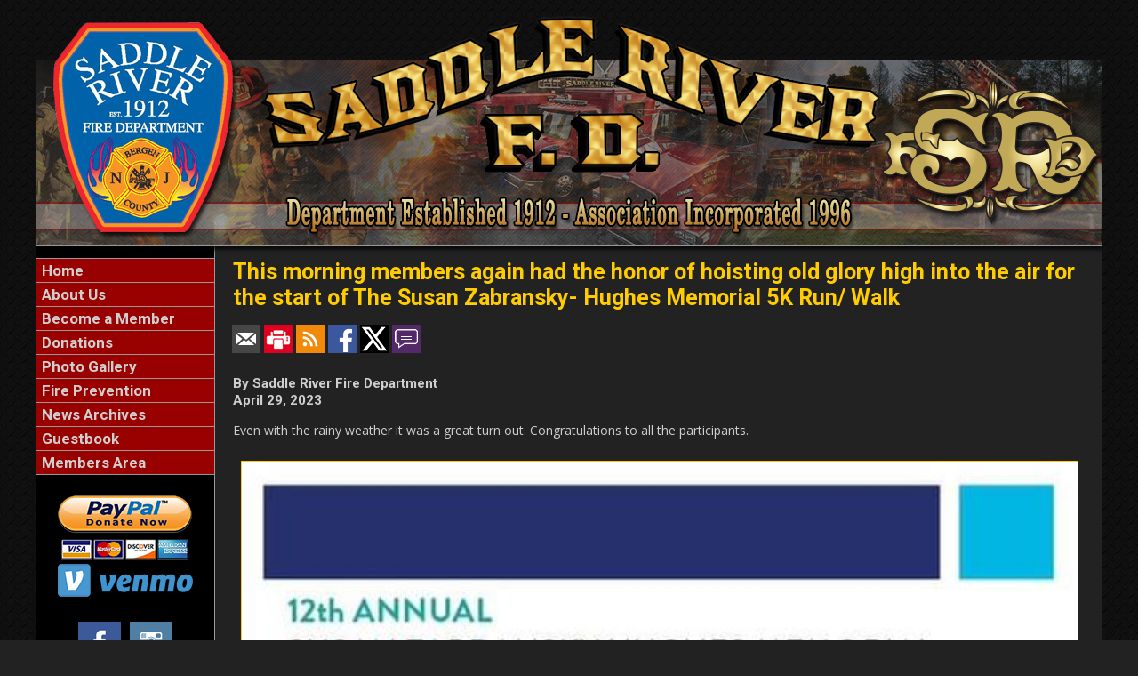

--- FILE ---
content_type: text/html;charset=UTF-8
request_url: https://www.saddleriverfd.org/apps/public/news/newsView.cfm?News_ID=176
body_size: 27653
content:


<!DOCTYPE html PUBLIC "-//W3C//DTD XHTML 1.0 Transitional//EN" "http://www.w3.org/TR/xhtml1/DTD/xhtml1-transitional.dtd">
<html xmlns="http://www.w3.org/1999/xhtml" lang="en">
<head>

<title>This morning members again had the honor of hoisting old glory high into the air for the start of The Susan Zabransky- Hughes Memorial 5K Run/ Walk - Saddle River Fire Department</title>

<meta name="Description" content="Welcome to the Saddle River Fire Department website. We are a 100% volunteer organization composed of fifty four members. We operate 2 engines, 1 pumper, and 1 tanker covering approximately 5 square miles with 3500 residents. The fire department was established in 1912 and has been serving the borough ever since. If you are interested in joining or just checking us out, stop by on any Tuesday night at 7:30pm.">
<meta name="Generator" content="Adobe ColdFusion">
<meta name="Keywords" content="Saddle River Fire Department">
<meta name="Author" content="Saddle River Fire Department">
<link rel="Shortcut Icon" href="https://www.saddleriverfd.org/images/favicon.ico">
<link rel="Stylesheet" type="text/css" href="https://www.saddleriverfd.org/layouts/fsStyle.css">


<meta property="og:url" content="https://www.saddleriverfd.org/apps/public/news/newsView.cfm?News_ID=176" />
<meta property="og:type" content="article" />
<meta property="og:title" content="This morning members again had the honor of hoisting old glory high into the air for the start of The Susan Zabransky- Hughes Memorial 5K Run/ Walk" />
<meta property="og:description" content=" Even with the rainy weather it was a great turn out. Congratulations to all the participants." />
<meta property="og:image" content="https://www.saddleriverfd.org/files/news/176/1198539B-EAC2-C1B5-B92EB1391FB33482.jpg" />
<meta property="og:image:width" content="628" />
<meta property="og:image:height" content="960" /> 

</head>

<BODY bgcolor="#FFFFFF" marginheight="0" topmargin="0" leftmargin="0" marginwidth="0" text="#999999" link="#FFCC00" alink="#FFCC00" vlink="#FFCC00" background="https://www.saddleriverfd.org/images/bg.jpg">



<script src="//ajax.googleapis.com/ajax/libs/jquery/1.12.4/jquery.min.js"></script>


<script type="text/javascript" src="/apps/scripts/milonic/milonic_src.js"></script> 
<script type="text/javascript" src="/apps/scripts/milonic/mmenudom.js"></script>


	
	

<script src="https://www.google.com/recaptcha/enterprise.js?render=6LfyoLEUAAAAAJhTX3UUjy2e1mZXdaGyMKS9XnbD"></script>
	
<script>
  function onClick(e) {
    e.preventDefault();
    grecaptcha.enterprise.ready(async () => {
      const token = await grecaptcha.enterprise.execute('6LfyoLEUAAAAAJhTX3UUjy2e1mZXdaGyMKS9XnbD', {action: 'LOGIN'});
    });
  }
</script>
	


	<style>
	.grecaptcha-badge {
	display: none !important;
	}
	</style>


<script language="JavaScript" type="text/javascript">

_menuCloseDelay=500           // The time delay for menus to remain visible on mouse out
_menuOpenDelay=50            // The time delay before menus open on mouse over
_followSpeed=90                // Follow scrolling speed
_followRate=20                // Follow scrolling Rate
_subOffsetTop=0              // Sub menu top offset
_subOffsetLeft=4            // Sub menu left offset
_scrollAmount=3               // Only needed for Netscape 4.x
_scrollDelay=20               // Only needed for Netcsape 4.x

with(menuStyle=new mm_style()){
onbgcolor="#000000";
oncolor="#CFCFCF";
offbgcolor="#990000";
offcolor="#CFCFCF";
bordercolor="#999999";
borderstyle="solid";
borderwidth=0;
separatorcolor="#999999";
separatorsize=1;
padding=2;
fontsize="17px";
fontstyle="normal";
fontweight="bold";
fontfamily="Roboto, Trebuchet MS, Verdana, Tahoma, Arial";
headercolor="#000000";
headerbgcolor="#FFFFFF";
subimage="https://www.saddleriverfd.org/images/arrow.png";
subimagepadding="2";
overfilter="GradientWipe(duration=0.4);Alpha(opacity=90)";
outfilter="";
}

with(subMenu=new mm_style()){
onbgcolor="#000000";
oncolor="#CFCFCF";
offbgcolor="#990000";
offcolor="#CFCFCF";
bordercolor="#999999";
borderstyle="solid";
borderwidth=0;
separatorcolor="#999999";
separatorsize=1;
padding=2;
fontsize="17px";
fontstyle="normal";
fontweight="bold";
fontfamily="Roboto, Trebuchet MS, Verdana, Tahoma, Arial";
headercolor="#000000";
headerbgcolor="#FFFFFF";
subimage="https://www.saddleriverfd.org/images/arrow.png";
subimagepadding="2";
overfilter="GradientWipe(duration=0.4);Alpha(opacity=90)";
outfilter="";
}

with(milonic=new menuname("About Us")){
style=subMenu;
//top="offset=3";
//left="offset=-1";
itemheight=22;
itemwidth=180;
borderwidth=1;
aI("text=&nbsp;Submenu;url=https://www.saddleriverfd.org/content/submenu;status=Submenu;");
aI("text=&nbsp;Submenu;url=https://www.saddleriverfd.org/content/submenu;status=Submenu;");
aI("text=&nbsp;Submenu;url=https://www.saddleriverfd.org/content/submenu;status=Submenu;");
aI("text=&nbsp;Submenu;url=https://www.saddleriverfd.org/content/submenu;status=Submenu;");
}

drawMenus();

</script>
 

<table width="1200" align="center" cellpadding="0" cellspacing="0" border="0">
<tr><td height="10"></td></tr>
</table>

<table width="1200" align="center" cellpadding="0" cellspacing="0" border="0">
<tr>
	<td background="https://www.saddleriverfd.org/images/srfd_banner.png" width="1200" height="280" border="0" alt="Saddle River Fire Department" /></td>
</tr>
</table>


<table width="1200" align="center" cellpadding="0" cellspacing="0" border="0">
<tr>
    <td width="1" bgcolor="#999999"></td>
	<td width="200" bgcolor="#000000" valign="top" align="center">
    
    <div style="margin:0; padding:0; width:100%; height:1px; background-color:#999999"></div>
    
		<script>
			with(milonic=new menuname("Main Menu")){
			style=menuStyle;
			itemwidth=200;
			itemheight=22;
			align="left";
			alwaysvisible=1;
			orientation="vertical";
			position="relative";
			aI("text=&nbsp;Home;url=https://www.saddleriverfd.org;status=Home;");
			aI("text=&nbsp;About Us;url=https://www.saddleriverfd.org/content/about;status=About Us;");
			//aI("text=&nbsp;History;url=https://www.saddleriverfd.org/content/history;status=History;");
			aI("text=&nbsp;Become a Member;url=https://www.saddleriverfd.org/content/recruit;status=Become a Member;");	
			aI("text=&nbsp;Donations;url=https://www.saddleriverfd.org/content/donations;status=Donations;");	
			//aI("text=&nbsp;About Us;showmenu=About Us;status=About Us;");
			aI("text=&nbsp;Photo Gallery;url=https://www.saddleriverfd.org/apps/public/gallery;status=Photo Gallery;");
			aI("text=&nbsp;Fire Prevention;url=https://www.saddleriverfd.org/content/prevention;status=Fire Prevention;");	
			//aI("text=&nbsp;Upcoming Events;url=https://www.saddleriverfd.org/apps/public/events/;status=Upcoming Events;");
            //aI("text=&nbsp;Links;url=https://www.saddleriverfd.org/content/links;status=Links;");
			aI("text=&nbsp;News Archives;url=https://www.saddleriverfd.org/apps/public/news;status=News Archives;");
			aI("text=&nbsp;Guestbook;url=https://www.saddleriverfd.org/apps/public/guest;status=Guestbook;");
			//aI("text=&nbsp;Links;url=https://www.saddleriverfd.org/content/contact;status=Contact Us;bgimage=https://www.saddleriverfd.org/images/offmenu.jpg;overbgimage=https://www.saddleriverfd.org/images/onmenu.jpg;itemwidth=144");
			aI("text=&nbsp;Members Area;url=https://www.saddleriverfd.org/apps/public/login;status=Members Area;");
			}
		drawMenus();
		</script>
        
    <div style="margin:0; padding:0; width:100%; height:1px; background-color:#999999"></div>

 	<BR />

		
			
<table align="center" border="0" cellpadding="1" cellspacing="1" style="width:95%;">
	<tbody>
		<tr>
			<td style="text-align: center;"><a href="https://www.saddleriverfd.org/content/donations/default.cfm" target="_blank"><img alt="Donate" src="https://www.saddleriverfd.org/images/donate.png" style="border-width: 0px; border-style: solid; width: 160px; height: 120px;" /></a></td>
		</tr>
	</tbody>
</table>
<BR />		
		


<table align="center" cellpadding="0" cellspacing="0" border="0">
	<tr>
		<td>

		<style>
		.social-slide {
			height: 48px;
			width: 48px;
			margin: 5px;
			float: left;
			-webkit-transition: all ease 0.3s;
			-moz-transition: all ease 0.3s;
			-o-transition: all ease 0.3s;
			-ms-transition: all ease 0.3s;
			transition: all ease 0.3s;
		}
		.social-slide:hover {
			background-position: 0px -48px;
			box-shadow: 0px 0px 4px 1px rgba(0,0,0,0.8);
		}
		.facebook-hover {
			background-image: url('https://www.saddleriverfd.org/images/facebook-hover.png');
		}
		.twitter-hover {
			background-image: url('https://www.saddleriverfd.org/images/twitter-hover.png');
		}
		.instagram-hover {
			background-image: url('https://www.saddleriverfd.org/images/instagram-hover.png');
		}
		</style>

		<a href="https://www.facebook.com/SaddleRiverFire/" target="_blank"><div class="facebook-hover social-slide"></div></a>

		<a href="https://www.instagram.com/saddleriverfiredept/?hl=en" target="_blank"><div class="instagram-hover social-slide"></div></a>

		</td>
	</tr>
	</table>
		
			
<p style="text-align: center;"><a href="https://www.broadcastify.com/listen/feed/43179" target="_blank"><img alt="" src="/images/scanner.png" /></a></p>



<p style="text-align: center;"><span style="font-size:12px;"><strong><span style="font-family:verdana,geneva,sans-serif;">Saddle River Fire<br />
Dispatch and Operations</span></strong></span><br />
<iframe allowtransparency="false" frameborder="1" height="60" marginheight="0" marginwidth="0" scrolling="no" src="https://api.broadcastify.com/embed/player/?key=58c0a73a-0fa7-11eb-bd8b-0ecc8ab9ccec &amp;feedId=43179&amp;stats=1&amp;html5=1" style="background-color:#EEEEEE;" width="185"></iframe></p>	

<BR>	
	
 

	<Table width="93%" border="0" cellpadding="2" cellspacing="1" align="center" bgcolor="#999999">
	<tr>
		<td colspan="2" class="BoldWhite" align="center" bgcolor="#990000">Upcoming Events</td>
	</tr>
	</Table>
	
	<BR />
	
    <Table width="90%" cellpadding="0" cellspacing="0" border="0" align="center">
				
		
					
		<TR>
			<TD align="Center">
			<font class="White">
			There are currently no events
			</font></TD>
		</TR>
		
		<TR>
			<TD height="10"></TD>
		</TR>
					
		
	<tr>
         <td align="center"><font class="BoldWhite"><a href="https://www.saddleriverfd.org/apps/public/events/">View All Events</a></font></td>
	</tr>
	</Table>
   
    <BR />
    
	
    
    
    
    <Table cellpadding="2" cellspacing="1" align="center" class="StatsBoxTable">
    
    <tr>
        <td colspan="4" class="StatsBoxTitle" align="center">2026 Incidents</td>
    </tr>
    
    
    <tr>
        <td class="StatsBoxCell" align="center" width="25%">Jan</td> <td class="StatsBoxCell" align="center" width="25%"></td> <td class="StatsBoxCell" align="center" width="25%"></td> <td class="StatsBoxCell" align="center" width="25%"></td>
    </tr>
    
    <tr>
        <td class="StatsBoxCell" align="center" width="25%">Feb</td> <td class="StatsBoxCell" align="center" width="25%"></td> <td class="StatsBoxCell" align="center" width="25%"></td> <td class="StatsBoxCell" align="center" width="25%"></td>
    </tr>
    
    <tr>
        <td class="StatsBoxCell" align="center" width="25%">Mar</td> <td class="StatsBoxCell" align="center" width="25%"></td> <td class="StatsBoxCell" align="center" width="25%"></td> <td class="StatsBoxCell" align="center" width="25%"></td>
    </tr>
    
    <tr>
        <td class="StatsBoxCell" align="center" width="25%">April</td> <td class="StatsBoxCell" align="center" width="25%"></td> <td class="StatsBoxCell" align="center" width="25%"></td> <td class="StatsBoxCell" align="center" width="25%"></td>
    </tr>
    
    <tr>
        <td class="StatsBoxCell" align="center" width="25%">May</td> <td class="StatsBoxCell" align="center" width="25%"></td> <td class="StatsBoxCell" align="center" width="25%"></td> <td class="StatsBoxCell" align="center" width="25%"></td>
    </tr>
    
    <tr>
        <td class="StatsBoxCell" align="center" width="25%">June</td> <td class="StatsBoxCell" align="center" width="25%"></td> <td class="StatsBoxCell" align="center" width="25%"></td> <td class="StatsBoxCell" align="center" width="25%"></td>
    </tr>
    
    <tr>
        <td class="StatsBoxCell" align="center" width="25%">July</td> <td class="StatsBoxCell" align="center" width="25%"></td> <td class="StatsBoxCell" align="center" width="25%"></td> <td class="StatsBoxCell" align="center" width="25%"></td>
    </tr>
    
    <tr>
        <td class="StatsBoxCell" align="center" width="25%">Aug</td> <td class="StatsBoxCell" align="center" width="25%"></td> <td class="StatsBoxCell" align="center" width="25%"></td> <td class="StatsBoxCell" align="center" width="25%"></td>
    </tr>
    
    <tr>
        <td class="StatsBoxCell" align="center" width="25%">Sept</td> <td class="StatsBoxCell" align="center" width="25%"></td> <td class="StatsBoxCell" align="center" width="25%"></td> <td class="StatsBoxCell" align="center" width="25%"></td>
    </tr>
    
    <tr>
        <td class="StatsBoxCell" align="center" width="25%">Oct</td> <td class="StatsBoxCell" align="center" width="25%"></td> <td class="StatsBoxCell" align="center" width="25%"></td> <td class="StatsBoxCell" align="center" width="25%"></td>
    </tr>
    
    <tr>
        <td class="StatsBoxCell" align="center" width="25%">Nov</td> <td class="StatsBoxCell" align="center" width="25%"></td> <td class="StatsBoxCell" align="center" width="25%"></td> <td class="StatsBoxCell" align="center" width="25%"></td>
    </tr>
    
    <tr>
        <td class="StatsBoxCell" align="center" width="25%">Dec</td> <td class="StatsBoxCell" align="center" width="25%"></td> <td class="StatsBoxCell" align="center" width="25%"></td> <td class="StatsBoxCell" align="center" width="25%"></td>
    </tr>
    
    <tr>
        <td class="StatsBoxCell" align="center" width="25%">Total</td> <td class="StatsBoxCell" align="center" width="25%">0</td> <td class="StatsBoxCell" align="center" width="25%">&nbsp;</td> <td class="StatsBoxCell" align="center" width="25%">&nbsp;</td>
    </tr>
    
    
    </Table>
	
    
	<BR /> 
    
    
    <Table cellpadding="2" cellspacing="1" align="center" class="StatsBoxTable">
    
    <tr>
        <td colspan="2" class="StatsBoxTitle" align="center">Past Incidents</td>
    </tr>
    
    
    <tr>
        <td class="StatsBoxCell" align="center" width="50%">2017</td> <td class="StatsBoxCell" align="center" width="50%">254</td> 
    </tr>
    
    <tr>
        <td class="StatsBoxCell" align="center" width="50%">2018</td> <td class="StatsBoxCell" align="center" width="50%">308</td> 
    </tr>
    
    <tr>
        <td class="StatsBoxCell" align="center" width="50%">2019</td> <td class="StatsBoxCell" align="center" width="50%">238</td> 
    </tr>
    
    <tr>
        <td class="StatsBoxCell" align="center" width="50%">2020</td> <td class="StatsBoxCell" align="center" width="50%">251</td> 
    </tr>
    
    <tr>
        <td class="StatsBoxCell" align="center" width="50%">2021</td> <td class="StatsBoxCell" align="center" width="50%">222</td> 
    </tr>
    
    <tr>
        <td class="StatsBoxCell" align="center" width="50%">2022</td> <td class="StatsBoxCell" align="center" width="50%">253</td> 
    </tr>
    
    <tr>
        <td class="StatsBoxCell" align="center" width="50%">2023</td> <td class="StatsBoxCell" align="center" width="50%">271</td> 
    </tr>
    
    <tr>
        <td class="StatsBoxCell" align="center" width="50%">2024</td> <td class="StatsBoxCell" align="center" width="50%">271</td> 
    </tr>
    
    <tr>
        <td class="StatsBoxCell" align="center" width="50%">2025</td> <td class="StatsBoxCell" align="center" width="50%">275</td> 
    </tr>
    
    <tr>
        <td class="StatsBoxCell" align="center" width="50%">Total</td> <td class="StatsBoxCell" align="center" width="50%">2343</td> 
    </tr>
    
    
    </Table>
	
    
	

    <BR />
    
    
		
		
		<Table width="93%" border="0" cellpadding="2" cellspacing="1" align="center" bgcolor="#999999">
		
		<tr>
			<td class="BoldWhite" align="center" bgcolor="#990000">Web Counters</td>
		</tr>
		
		<tr>
			<td bgcolor="#222222" align="center">
		
			<Table border="0" cellpadding="2" cellspacing="2">
			<TR><TD align="center">
		
				<font class="White">
				Website Visitors<br/>Since<br/>August 6, 2019<br/></font>
				
				<Table border="0" cellpadding="1" cellspacing="0" bgcolor="#000000">
				<TR><TD align="center">
				
				<Table border="0" cellpadding="0" cellspacing="0" bgcolor="#FFFFFF" width="80">
				<TR><TD align="center">
				
				<font face="MS Sans Serif" size="1" color="#000000"><B>
				1,142,905<br/>
				</B></font>
				
				</TD></TR>
				</Table>
				
				</TD></TR>
				</Table>
				
			</TD></TR>
			</Table>				
		
			<Table border="0" cellpadding="2" cellspacing="2">
			<TR><TD align="center">
				
				<font class="White">
				Visitors Today<br/>
				Jan 27, 2026<br/>
				</font>
				
				<Table border="0" cellpadding="1" cellspacing="0" bgcolor="#000000">
				<TR><TD align="center">
				
				<Table border="0" cellpadding="0" cellspacing="0" bgcolor="#FFFFFF" width="80">
				<TR><TD align="center">
				
				<font face="MS Sans Serif" size="1" color="#000000"><B>
				475
				</B></font>
				
				</TD></TR>
				</Table>
				
				</TD></TR>
				</Table>
				
			</TD></TR>
			</Table>
			           
		</td></tr>
		</Table>
			<BR>
		
			
<table align="center" border="0" cellpadding="1" cellspacing="1" style="width:160px">
	<tbody>
		<tr>
			<td style="text-align:center"><img alt="" src="https://www.saddleriverfd.org/images/SRFD_Scramble.png" style="border-style:solid; border-width:0px; height:108px; width:149px" /></td>
		</tr>
	</tbody>
</table>
			

    
	</td>
    <td width="1" bgcolor="#999999"></td>
    <td width="997" bgcolor="#222222" height="400" valign="top">
	
		<TABLE cellpadding="0" cellspacing="0" border="0" align="center" width="960">
		<TR>
			<TD height="500" valign="top">
			


<script language="javascript">
function PopupCenter(url, title, w, h) {
    // Fixes dual-screen position                         Most browsers      Firefox
    var dualScreenLeft = window.screenLeft != undefined ? window.screenLeft : screen.left;
    var dualScreenTop = window.screenTop != undefined ? window.screenTop : screen.top;

    var width = window.innerWidth ? window.innerWidth : document.documentElement.clientWidth ? document.documentElement.clientWidth : screen.width;
    var height = window.innerHeight ? window.innerHeight : document.documentElement.clientHeight ? document.documentElement.clientHeight : screen.height;

    var left = ((width / 2) - (w / 2)) + dualScreenLeft;
    var top = ((height / 2) - (h / 2)) + dualScreenTop;
    var newWindow = window.open(url, title, 'scrollbars=yes, width=' + w + ', height=' + h + ', top=' + top + ', left=' + left);

    // Puts focus on the newWindow
    if (window.focus) {
        newWindow.focus();
    }
}
</script>



<style type="text/css">
.newsBar {
	font-family:Calibri, Tahoma, Arial;
	font-size:100%;
} 
.addthis_toolbox {
float:right;
width:60px;
}
	

</style>
	
<link rel="stylesheet" type="text/css" href="/apps/scripts/magnific-popup/dist/magnific-popup.css">

<table width="100%" border="0" cellpadding="0" cellspacing="1" align="center">

  <tr>
    <td colspan="2" align="left" class="Heading">This morning members again had the honor of hoisting old glory high into the air for the start of The Susan Zabransky- Hughes Memorial 5K Run/ Walk</td>
  </tr>
  
</table>




<table width="100%" border="0" cellpadding="0" cellspacing="0" align="center">
<tr>
	<td colspan="6" height="15"></td>
</tr>
<tr>
	<td class="newsBar"><a href="https://www.saddleriverfd.org/apps/public/news/newsMail.cfm?News_ID=176"><img src="https://www.saddleriverfd.org/apps/images/icons/news/news_email.png" height="32" width="32" style="vertical-align:middle;" border="0" alt="Email"/></a>
	<a href="https://www.saddleriverfd.org/apps/public/news/newsView.cfm?News_ID=176&Print=1" target="_blank"><img src="https://www.saddleriverfd.org/apps/images/icons/news/news_print.png" height="32" width="32" style="vertical-align:middle;" border="0" alt="Print"/></a>
    <a href="https://www.saddleriverfd.org/apps/public/news/rss/" target="_blank"><img src="https://www.saddleriverfd.org/apps/images/icons/news/news_rss.png" height="32" width="32" style="vertical-align:middle;" border="0" alt="RSS"/></a>
    <a href="#" onclick="PopupCenter('https://www.facebook.com/sharer/sharer.php?u=https://www.saddleriverfd.org/apps/public/news/newsView.cfm?News_ID=176', '', '560', '660')"><img src="https://www.saddleriverfd.org/apps/images/icons/news/news_facebook.png" width="32" height="32" style="vertical-align:middle;" border="0" alt="Facebook"></a>
    <a href="#" onclick="PopupCenter('https://twitter.com/intent/tweet?text=This%20morning%20members%20again%20had%20the%20honor%20of%20hoisting%20old%20glory%20high%20into%20the%20air%20for%20the%20start%20of%20The%20Susan%20Zabransky%2D%20Hughes%20Memorial%205K%20Run%2F%20Walk&url=https://www.saddleriverfd.org/apps/public/news/newsView.cfm?News_ID=176', '', '560', '450')"><img src="https://www.saddleriverfd.org/apps/images/icons/news/news_twitter.png" width="32" height="32" style="vertical-align:middle;" border="0" alt="Twitter"></a>
	<a href="https://www.saddleriverfd.org/apps/public/news/commentAdd.cfm?News_ID=176"><img src="https://www.saddleriverfd.org/apps/images/icons/news/news_comment.png" height="32" width="32" style="vertical-align:middle;" border="0" alt="RSS"/></a></td>

</tr>
<tr>
	<td colspan="6" height="5"></td>
</tr>
<tr>
	<td colspan="6" height="1" class="CurrentPubRow"></td>
</tr>
</table>

<BR/>



<!-- Magnific Popup core JS file -->
<script src="/apps/scripts/magnific-popup/dist/jquery.magnific-popup.js"></script> 



<table width="100%" border="0" cellpadding="0" cellspacing="1" align="center">


  <tr>
    <td colspan="2" class="Bold">By Saddle River Fire Department</td>
  </tr>

    
  <tr>
    <td colspan="2" class="Bold">April 29, 2023</td>
  </tr>
  
  
  
  <tr>
    <td colspan="2" class="Regular"> <p>Even with the rainy weather it was a great turn out. Congratulations to all the participants.</p></td>
  </tr>


    
</table>



<div class="zoom-gallery">
	
	<table border="0" cellpadding="0" cellspacing="0" align="center" >
    
	
		<TR>
	
	
		<TD align="center" valign="top" width="50%">
        	<table border="0" cellpadding="10" cellspacing="0" align="center" width="100%">
            	<tr>
                	<td align="center" class="Regular">
					<a href="https://www.saddleriverfd.org/files/news/176/1198539B-EAC2-C1B5-B92EB1391FB33482.jpg" title="">
       				<img src="https://www.saddleriverfd.org/files/news/176/1198539B-EAC2-C1B5-B92EB1391FB33482.jpg" style="max-width: 100%; width: 100%;" border="1" alt="No Caption"></a>

					
				    
					</td>
				</tr>
            </table>
		</TD>
	
    
	
		</TR>
		<TR><TD colspan="2">&nbsp;</TD></TR>
	
    

    
	</table>
	
</div>	


<script type="text/javascript">
$(document).ready(function() {
	$('.zoom-gallery').magnificPopup({
		delegate: 'a',
		type: 'image',
		closeOnContentClick: false,
		closeBtnInside: false,
		mainClass: 'mfp-with-zoom mfp-img-mobile',
		image: {
			verticalFit: true,
			titleSrc: function(item) {
				return item.el.attr('title');
			}
		},
		gallery: {
			enabled: true,
			preload: [0,2], // read about this option in next Lazy-loading section
			navigateByImgClick: true,
			arrowMarkup: '<button title="%title%" type="button" class="mfp-arrow mfp-arrow-%dir%"></button>', // markup of an arrow button
			tPrev: 'Previous (Left arrow key)', // title for left button
			tNext: 'Next (Right arrow key)', // title for right button
			tCounter: '<span class="mfp-counter">%curr% of %total%</span>' // markup of counter
		},
		zoom: {
			enabled: true,
			duration: 300, // don't foget to change the duration also in CSS
			opener: function(element) {
				return element.find('img');
			}
		}
		
	});
});
</script>

<BR>



<table width="100%" border="0" cellpadding="0" cellspacing="0" align="center">
	
	<TR>
		<TD align="center" width="3%" valign="middle"><a href="https://www.saddleriverfd.org/apps/public/news/commentAdd.cfm?News_ID=176"><img src="https://www.saddleriverfd.org/apps/images/icons/comment.png" border="0" height="16" width="16" alt="Add a Comment"></a></TD>
		<TD align="left" width="50%" valign="middle" class="newsBar"><a href="https://www.saddleriverfd.org/apps/public/news/commentAdd.cfm?News_ID=176">Add a Comment</a></TD>
        <TD align="right" width="47%" valign="middle" class="Regular">0 Comment(s)</TD>
	</TR>
	
	<TR><TD colspan="3" height="5"></TD></TR>

	<tr>
        <td colspan="3" height="1" class="CurrentPubRow"></td>
    </tr>
	
</table>


<BR />



<BR />

    	</td></tr>
	</table>

	</td>
	<td width="1" bgcolor="#999999"></td>
</tr>
</table>

<table width="1200" align="center" cellpadding="0" cellspacing="0" border="0">
<tr>
	<td width="1200" height="160" background="https://www.saddleriverfd.org/images/footer.jpg" valign="top">
	
	<table width="1200" cellpadding="0" cellspacing="0" align="center" border="0">
	<tr><td height="35"></td></tr>
	</table>
	
	<table width="1200" cellpadding="0" cellspacing="0" align="center" border="0">
	<tr>
		<TD width="550" height="10" align="center"><font class="BoldWhite">Website Designed and Hosted By:</font></td>
		<TD width="350" height="10" align="left"><font class="BoldWhite">Content Proudly Maintained By:</font></td>
		<TD width="300" height="10" align="left"><font class="BoldWhite">Contact Info:</font></td>
	</TR>
			
	<TR>
		<TD align="center" valign="top">
		<a href="http://www.FirehouseSolutions.com"><img src="https://www.saddleriverfd.org/apps/images/resources/fslogo.png" width="300" height="50" border="0" alt="Firehouse Solutions"></a><br/>
		<font class="BoldWhite"><a href="http://www.FirehouseSolutions.com">www.FirehouseSolutions.com</a></font></td>
		
		<TD align="left" valign="top">
		<font class="BoldWhite">Saddle River Fire Department</font><br/>
		<font class="BoldWhite">85 E Allendale Rd<br/>
         Saddle River, New Jersey 07458</font></td>
		
		<TD align="left" valign="top">
		<font class="BoldWhite">Emergency Dial 911</font><br/>
		<font class="BoldWhite">Non-Emergency: </font><font class="BoldWhite"><a href="tel:2013274713">201-327-4713</a></font><br/>
        <font class="BoldWhite">E-mail: </font><font class="BoldWhite"><a href="mailto:info@saddleriverfd.org">info@saddleriverfd.org</a></font></td>

	</TR>
	</table>
	
	<table width="1200" cellpadding="0" cellspacing="0" align="center" border="0">
	<tr><td height="21"></td></tr>
	</table>
	
	<table width="1200" cellpadding="0" cellspacing="0" align="center" border="0">
		<tr>
			<td width="130"></td>
			<td width="634" height="15" align="center" valign="middle"><font class="Small">Copyright &copy; 2026 Firehouse Solutions (A Service of </font><font class="SmallBold">Technology Reflections, Inc.</Font><font class="Small">)</font></td>
		</tr>
	</table>
	
	</td>
</tr>
</table>



</BODY>
</HTML>

--- FILE ---
content_type: text/html; charset=utf-8
request_url: https://www.google.com/recaptcha/enterprise/anchor?ar=1&k=6LfyoLEUAAAAAJhTX3UUjy2e1mZXdaGyMKS9XnbD&co=aHR0cHM6Ly93d3cuc2FkZGxlcml2ZXJmZC5vcmc6NDQz&hl=en&v=N67nZn4AqZkNcbeMu4prBgzg&size=invisible&anchor-ms=20000&execute-ms=30000&cb=mpnpgunckjq4
body_size: 48839
content:
<!DOCTYPE HTML><html dir="ltr" lang="en"><head><meta http-equiv="Content-Type" content="text/html; charset=UTF-8">
<meta http-equiv="X-UA-Compatible" content="IE=edge">
<title>reCAPTCHA</title>
<style type="text/css">
/* cyrillic-ext */
@font-face {
  font-family: 'Roboto';
  font-style: normal;
  font-weight: 400;
  font-stretch: 100%;
  src: url(//fonts.gstatic.com/s/roboto/v48/KFO7CnqEu92Fr1ME7kSn66aGLdTylUAMa3GUBHMdazTgWw.woff2) format('woff2');
  unicode-range: U+0460-052F, U+1C80-1C8A, U+20B4, U+2DE0-2DFF, U+A640-A69F, U+FE2E-FE2F;
}
/* cyrillic */
@font-face {
  font-family: 'Roboto';
  font-style: normal;
  font-weight: 400;
  font-stretch: 100%;
  src: url(//fonts.gstatic.com/s/roboto/v48/KFO7CnqEu92Fr1ME7kSn66aGLdTylUAMa3iUBHMdazTgWw.woff2) format('woff2');
  unicode-range: U+0301, U+0400-045F, U+0490-0491, U+04B0-04B1, U+2116;
}
/* greek-ext */
@font-face {
  font-family: 'Roboto';
  font-style: normal;
  font-weight: 400;
  font-stretch: 100%;
  src: url(//fonts.gstatic.com/s/roboto/v48/KFO7CnqEu92Fr1ME7kSn66aGLdTylUAMa3CUBHMdazTgWw.woff2) format('woff2');
  unicode-range: U+1F00-1FFF;
}
/* greek */
@font-face {
  font-family: 'Roboto';
  font-style: normal;
  font-weight: 400;
  font-stretch: 100%;
  src: url(//fonts.gstatic.com/s/roboto/v48/KFO7CnqEu92Fr1ME7kSn66aGLdTylUAMa3-UBHMdazTgWw.woff2) format('woff2');
  unicode-range: U+0370-0377, U+037A-037F, U+0384-038A, U+038C, U+038E-03A1, U+03A3-03FF;
}
/* math */
@font-face {
  font-family: 'Roboto';
  font-style: normal;
  font-weight: 400;
  font-stretch: 100%;
  src: url(//fonts.gstatic.com/s/roboto/v48/KFO7CnqEu92Fr1ME7kSn66aGLdTylUAMawCUBHMdazTgWw.woff2) format('woff2');
  unicode-range: U+0302-0303, U+0305, U+0307-0308, U+0310, U+0312, U+0315, U+031A, U+0326-0327, U+032C, U+032F-0330, U+0332-0333, U+0338, U+033A, U+0346, U+034D, U+0391-03A1, U+03A3-03A9, U+03B1-03C9, U+03D1, U+03D5-03D6, U+03F0-03F1, U+03F4-03F5, U+2016-2017, U+2034-2038, U+203C, U+2040, U+2043, U+2047, U+2050, U+2057, U+205F, U+2070-2071, U+2074-208E, U+2090-209C, U+20D0-20DC, U+20E1, U+20E5-20EF, U+2100-2112, U+2114-2115, U+2117-2121, U+2123-214F, U+2190, U+2192, U+2194-21AE, U+21B0-21E5, U+21F1-21F2, U+21F4-2211, U+2213-2214, U+2216-22FF, U+2308-230B, U+2310, U+2319, U+231C-2321, U+2336-237A, U+237C, U+2395, U+239B-23B7, U+23D0, U+23DC-23E1, U+2474-2475, U+25AF, U+25B3, U+25B7, U+25BD, U+25C1, U+25CA, U+25CC, U+25FB, U+266D-266F, U+27C0-27FF, U+2900-2AFF, U+2B0E-2B11, U+2B30-2B4C, U+2BFE, U+3030, U+FF5B, U+FF5D, U+1D400-1D7FF, U+1EE00-1EEFF;
}
/* symbols */
@font-face {
  font-family: 'Roboto';
  font-style: normal;
  font-weight: 400;
  font-stretch: 100%;
  src: url(//fonts.gstatic.com/s/roboto/v48/KFO7CnqEu92Fr1ME7kSn66aGLdTylUAMaxKUBHMdazTgWw.woff2) format('woff2');
  unicode-range: U+0001-000C, U+000E-001F, U+007F-009F, U+20DD-20E0, U+20E2-20E4, U+2150-218F, U+2190, U+2192, U+2194-2199, U+21AF, U+21E6-21F0, U+21F3, U+2218-2219, U+2299, U+22C4-22C6, U+2300-243F, U+2440-244A, U+2460-24FF, U+25A0-27BF, U+2800-28FF, U+2921-2922, U+2981, U+29BF, U+29EB, U+2B00-2BFF, U+4DC0-4DFF, U+FFF9-FFFB, U+10140-1018E, U+10190-1019C, U+101A0, U+101D0-101FD, U+102E0-102FB, U+10E60-10E7E, U+1D2C0-1D2D3, U+1D2E0-1D37F, U+1F000-1F0FF, U+1F100-1F1AD, U+1F1E6-1F1FF, U+1F30D-1F30F, U+1F315, U+1F31C, U+1F31E, U+1F320-1F32C, U+1F336, U+1F378, U+1F37D, U+1F382, U+1F393-1F39F, U+1F3A7-1F3A8, U+1F3AC-1F3AF, U+1F3C2, U+1F3C4-1F3C6, U+1F3CA-1F3CE, U+1F3D4-1F3E0, U+1F3ED, U+1F3F1-1F3F3, U+1F3F5-1F3F7, U+1F408, U+1F415, U+1F41F, U+1F426, U+1F43F, U+1F441-1F442, U+1F444, U+1F446-1F449, U+1F44C-1F44E, U+1F453, U+1F46A, U+1F47D, U+1F4A3, U+1F4B0, U+1F4B3, U+1F4B9, U+1F4BB, U+1F4BF, U+1F4C8-1F4CB, U+1F4D6, U+1F4DA, U+1F4DF, U+1F4E3-1F4E6, U+1F4EA-1F4ED, U+1F4F7, U+1F4F9-1F4FB, U+1F4FD-1F4FE, U+1F503, U+1F507-1F50B, U+1F50D, U+1F512-1F513, U+1F53E-1F54A, U+1F54F-1F5FA, U+1F610, U+1F650-1F67F, U+1F687, U+1F68D, U+1F691, U+1F694, U+1F698, U+1F6AD, U+1F6B2, U+1F6B9-1F6BA, U+1F6BC, U+1F6C6-1F6CF, U+1F6D3-1F6D7, U+1F6E0-1F6EA, U+1F6F0-1F6F3, U+1F6F7-1F6FC, U+1F700-1F7FF, U+1F800-1F80B, U+1F810-1F847, U+1F850-1F859, U+1F860-1F887, U+1F890-1F8AD, U+1F8B0-1F8BB, U+1F8C0-1F8C1, U+1F900-1F90B, U+1F93B, U+1F946, U+1F984, U+1F996, U+1F9E9, U+1FA00-1FA6F, U+1FA70-1FA7C, U+1FA80-1FA89, U+1FA8F-1FAC6, U+1FACE-1FADC, U+1FADF-1FAE9, U+1FAF0-1FAF8, U+1FB00-1FBFF;
}
/* vietnamese */
@font-face {
  font-family: 'Roboto';
  font-style: normal;
  font-weight: 400;
  font-stretch: 100%;
  src: url(//fonts.gstatic.com/s/roboto/v48/KFO7CnqEu92Fr1ME7kSn66aGLdTylUAMa3OUBHMdazTgWw.woff2) format('woff2');
  unicode-range: U+0102-0103, U+0110-0111, U+0128-0129, U+0168-0169, U+01A0-01A1, U+01AF-01B0, U+0300-0301, U+0303-0304, U+0308-0309, U+0323, U+0329, U+1EA0-1EF9, U+20AB;
}
/* latin-ext */
@font-face {
  font-family: 'Roboto';
  font-style: normal;
  font-weight: 400;
  font-stretch: 100%;
  src: url(//fonts.gstatic.com/s/roboto/v48/KFO7CnqEu92Fr1ME7kSn66aGLdTylUAMa3KUBHMdazTgWw.woff2) format('woff2');
  unicode-range: U+0100-02BA, U+02BD-02C5, U+02C7-02CC, U+02CE-02D7, U+02DD-02FF, U+0304, U+0308, U+0329, U+1D00-1DBF, U+1E00-1E9F, U+1EF2-1EFF, U+2020, U+20A0-20AB, U+20AD-20C0, U+2113, U+2C60-2C7F, U+A720-A7FF;
}
/* latin */
@font-face {
  font-family: 'Roboto';
  font-style: normal;
  font-weight: 400;
  font-stretch: 100%;
  src: url(//fonts.gstatic.com/s/roboto/v48/KFO7CnqEu92Fr1ME7kSn66aGLdTylUAMa3yUBHMdazQ.woff2) format('woff2');
  unicode-range: U+0000-00FF, U+0131, U+0152-0153, U+02BB-02BC, U+02C6, U+02DA, U+02DC, U+0304, U+0308, U+0329, U+2000-206F, U+20AC, U+2122, U+2191, U+2193, U+2212, U+2215, U+FEFF, U+FFFD;
}
/* cyrillic-ext */
@font-face {
  font-family: 'Roboto';
  font-style: normal;
  font-weight: 500;
  font-stretch: 100%;
  src: url(//fonts.gstatic.com/s/roboto/v48/KFO7CnqEu92Fr1ME7kSn66aGLdTylUAMa3GUBHMdazTgWw.woff2) format('woff2');
  unicode-range: U+0460-052F, U+1C80-1C8A, U+20B4, U+2DE0-2DFF, U+A640-A69F, U+FE2E-FE2F;
}
/* cyrillic */
@font-face {
  font-family: 'Roboto';
  font-style: normal;
  font-weight: 500;
  font-stretch: 100%;
  src: url(//fonts.gstatic.com/s/roboto/v48/KFO7CnqEu92Fr1ME7kSn66aGLdTylUAMa3iUBHMdazTgWw.woff2) format('woff2');
  unicode-range: U+0301, U+0400-045F, U+0490-0491, U+04B0-04B1, U+2116;
}
/* greek-ext */
@font-face {
  font-family: 'Roboto';
  font-style: normal;
  font-weight: 500;
  font-stretch: 100%;
  src: url(//fonts.gstatic.com/s/roboto/v48/KFO7CnqEu92Fr1ME7kSn66aGLdTylUAMa3CUBHMdazTgWw.woff2) format('woff2');
  unicode-range: U+1F00-1FFF;
}
/* greek */
@font-face {
  font-family: 'Roboto';
  font-style: normal;
  font-weight: 500;
  font-stretch: 100%;
  src: url(//fonts.gstatic.com/s/roboto/v48/KFO7CnqEu92Fr1ME7kSn66aGLdTylUAMa3-UBHMdazTgWw.woff2) format('woff2');
  unicode-range: U+0370-0377, U+037A-037F, U+0384-038A, U+038C, U+038E-03A1, U+03A3-03FF;
}
/* math */
@font-face {
  font-family: 'Roboto';
  font-style: normal;
  font-weight: 500;
  font-stretch: 100%;
  src: url(//fonts.gstatic.com/s/roboto/v48/KFO7CnqEu92Fr1ME7kSn66aGLdTylUAMawCUBHMdazTgWw.woff2) format('woff2');
  unicode-range: U+0302-0303, U+0305, U+0307-0308, U+0310, U+0312, U+0315, U+031A, U+0326-0327, U+032C, U+032F-0330, U+0332-0333, U+0338, U+033A, U+0346, U+034D, U+0391-03A1, U+03A3-03A9, U+03B1-03C9, U+03D1, U+03D5-03D6, U+03F0-03F1, U+03F4-03F5, U+2016-2017, U+2034-2038, U+203C, U+2040, U+2043, U+2047, U+2050, U+2057, U+205F, U+2070-2071, U+2074-208E, U+2090-209C, U+20D0-20DC, U+20E1, U+20E5-20EF, U+2100-2112, U+2114-2115, U+2117-2121, U+2123-214F, U+2190, U+2192, U+2194-21AE, U+21B0-21E5, U+21F1-21F2, U+21F4-2211, U+2213-2214, U+2216-22FF, U+2308-230B, U+2310, U+2319, U+231C-2321, U+2336-237A, U+237C, U+2395, U+239B-23B7, U+23D0, U+23DC-23E1, U+2474-2475, U+25AF, U+25B3, U+25B7, U+25BD, U+25C1, U+25CA, U+25CC, U+25FB, U+266D-266F, U+27C0-27FF, U+2900-2AFF, U+2B0E-2B11, U+2B30-2B4C, U+2BFE, U+3030, U+FF5B, U+FF5D, U+1D400-1D7FF, U+1EE00-1EEFF;
}
/* symbols */
@font-face {
  font-family: 'Roboto';
  font-style: normal;
  font-weight: 500;
  font-stretch: 100%;
  src: url(//fonts.gstatic.com/s/roboto/v48/KFO7CnqEu92Fr1ME7kSn66aGLdTylUAMaxKUBHMdazTgWw.woff2) format('woff2');
  unicode-range: U+0001-000C, U+000E-001F, U+007F-009F, U+20DD-20E0, U+20E2-20E4, U+2150-218F, U+2190, U+2192, U+2194-2199, U+21AF, U+21E6-21F0, U+21F3, U+2218-2219, U+2299, U+22C4-22C6, U+2300-243F, U+2440-244A, U+2460-24FF, U+25A0-27BF, U+2800-28FF, U+2921-2922, U+2981, U+29BF, U+29EB, U+2B00-2BFF, U+4DC0-4DFF, U+FFF9-FFFB, U+10140-1018E, U+10190-1019C, U+101A0, U+101D0-101FD, U+102E0-102FB, U+10E60-10E7E, U+1D2C0-1D2D3, U+1D2E0-1D37F, U+1F000-1F0FF, U+1F100-1F1AD, U+1F1E6-1F1FF, U+1F30D-1F30F, U+1F315, U+1F31C, U+1F31E, U+1F320-1F32C, U+1F336, U+1F378, U+1F37D, U+1F382, U+1F393-1F39F, U+1F3A7-1F3A8, U+1F3AC-1F3AF, U+1F3C2, U+1F3C4-1F3C6, U+1F3CA-1F3CE, U+1F3D4-1F3E0, U+1F3ED, U+1F3F1-1F3F3, U+1F3F5-1F3F7, U+1F408, U+1F415, U+1F41F, U+1F426, U+1F43F, U+1F441-1F442, U+1F444, U+1F446-1F449, U+1F44C-1F44E, U+1F453, U+1F46A, U+1F47D, U+1F4A3, U+1F4B0, U+1F4B3, U+1F4B9, U+1F4BB, U+1F4BF, U+1F4C8-1F4CB, U+1F4D6, U+1F4DA, U+1F4DF, U+1F4E3-1F4E6, U+1F4EA-1F4ED, U+1F4F7, U+1F4F9-1F4FB, U+1F4FD-1F4FE, U+1F503, U+1F507-1F50B, U+1F50D, U+1F512-1F513, U+1F53E-1F54A, U+1F54F-1F5FA, U+1F610, U+1F650-1F67F, U+1F687, U+1F68D, U+1F691, U+1F694, U+1F698, U+1F6AD, U+1F6B2, U+1F6B9-1F6BA, U+1F6BC, U+1F6C6-1F6CF, U+1F6D3-1F6D7, U+1F6E0-1F6EA, U+1F6F0-1F6F3, U+1F6F7-1F6FC, U+1F700-1F7FF, U+1F800-1F80B, U+1F810-1F847, U+1F850-1F859, U+1F860-1F887, U+1F890-1F8AD, U+1F8B0-1F8BB, U+1F8C0-1F8C1, U+1F900-1F90B, U+1F93B, U+1F946, U+1F984, U+1F996, U+1F9E9, U+1FA00-1FA6F, U+1FA70-1FA7C, U+1FA80-1FA89, U+1FA8F-1FAC6, U+1FACE-1FADC, U+1FADF-1FAE9, U+1FAF0-1FAF8, U+1FB00-1FBFF;
}
/* vietnamese */
@font-face {
  font-family: 'Roboto';
  font-style: normal;
  font-weight: 500;
  font-stretch: 100%;
  src: url(//fonts.gstatic.com/s/roboto/v48/KFO7CnqEu92Fr1ME7kSn66aGLdTylUAMa3OUBHMdazTgWw.woff2) format('woff2');
  unicode-range: U+0102-0103, U+0110-0111, U+0128-0129, U+0168-0169, U+01A0-01A1, U+01AF-01B0, U+0300-0301, U+0303-0304, U+0308-0309, U+0323, U+0329, U+1EA0-1EF9, U+20AB;
}
/* latin-ext */
@font-face {
  font-family: 'Roboto';
  font-style: normal;
  font-weight: 500;
  font-stretch: 100%;
  src: url(//fonts.gstatic.com/s/roboto/v48/KFO7CnqEu92Fr1ME7kSn66aGLdTylUAMa3KUBHMdazTgWw.woff2) format('woff2');
  unicode-range: U+0100-02BA, U+02BD-02C5, U+02C7-02CC, U+02CE-02D7, U+02DD-02FF, U+0304, U+0308, U+0329, U+1D00-1DBF, U+1E00-1E9F, U+1EF2-1EFF, U+2020, U+20A0-20AB, U+20AD-20C0, U+2113, U+2C60-2C7F, U+A720-A7FF;
}
/* latin */
@font-face {
  font-family: 'Roboto';
  font-style: normal;
  font-weight: 500;
  font-stretch: 100%;
  src: url(//fonts.gstatic.com/s/roboto/v48/KFO7CnqEu92Fr1ME7kSn66aGLdTylUAMa3yUBHMdazQ.woff2) format('woff2');
  unicode-range: U+0000-00FF, U+0131, U+0152-0153, U+02BB-02BC, U+02C6, U+02DA, U+02DC, U+0304, U+0308, U+0329, U+2000-206F, U+20AC, U+2122, U+2191, U+2193, U+2212, U+2215, U+FEFF, U+FFFD;
}
/* cyrillic-ext */
@font-face {
  font-family: 'Roboto';
  font-style: normal;
  font-weight: 900;
  font-stretch: 100%;
  src: url(//fonts.gstatic.com/s/roboto/v48/KFO7CnqEu92Fr1ME7kSn66aGLdTylUAMa3GUBHMdazTgWw.woff2) format('woff2');
  unicode-range: U+0460-052F, U+1C80-1C8A, U+20B4, U+2DE0-2DFF, U+A640-A69F, U+FE2E-FE2F;
}
/* cyrillic */
@font-face {
  font-family: 'Roboto';
  font-style: normal;
  font-weight: 900;
  font-stretch: 100%;
  src: url(//fonts.gstatic.com/s/roboto/v48/KFO7CnqEu92Fr1ME7kSn66aGLdTylUAMa3iUBHMdazTgWw.woff2) format('woff2');
  unicode-range: U+0301, U+0400-045F, U+0490-0491, U+04B0-04B1, U+2116;
}
/* greek-ext */
@font-face {
  font-family: 'Roboto';
  font-style: normal;
  font-weight: 900;
  font-stretch: 100%;
  src: url(//fonts.gstatic.com/s/roboto/v48/KFO7CnqEu92Fr1ME7kSn66aGLdTylUAMa3CUBHMdazTgWw.woff2) format('woff2');
  unicode-range: U+1F00-1FFF;
}
/* greek */
@font-face {
  font-family: 'Roboto';
  font-style: normal;
  font-weight: 900;
  font-stretch: 100%;
  src: url(//fonts.gstatic.com/s/roboto/v48/KFO7CnqEu92Fr1ME7kSn66aGLdTylUAMa3-UBHMdazTgWw.woff2) format('woff2');
  unicode-range: U+0370-0377, U+037A-037F, U+0384-038A, U+038C, U+038E-03A1, U+03A3-03FF;
}
/* math */
@font-face {
  font-family: 'Roboto';
  font-style: normal;
  font-weight: 900;
  font-stretch: 100%;
  src: url(//fonts.gstatic.com/s/roboto/v48/KFO7CnqEu92Fr1ME7kSn66aGLdTylUAMawCUBHMdazTgWw.woff2) format('woff2');
  unicode-range: U+0302-0303, U+0305, U+0307-0308, U+0310, U+0312, U+0315, U+031A, U+0326-0327, U+032C, U+032F-0330, U+0332-0333, U+0338, U+033A, U+0346, U+034D, U+0391-03A1, U+03A3-03A9, U+03B1-03C9, U+03D1, U+03D5-03D6, U+03F0-03F1, U+03F4-03F5, U+2016-2017, U+2034-2038, U+203C, U+2040, U+2043, U+2047, U+2050, U+2057, U+205F, U+2070-2071, U+2074-208E, U+2090-209C, U+20D0-20DC, U+20E1, U+20E5-20EF, U+2100-2112, U+2114-2115, U+2117-2121, U+2123-214F, U+2190, U+2192, U+2194-21AE, U+21B0-21E5, U+21F1-21F2, U+21F4-2211, U+2213-2214, U+2216-22FF, U+2308-230B, U+2310, U+2319, U+231C-2321, U+2336-237A, U+237C, U+2395, U+239B-23B7, U+23D0, U+23DC-23E1, U+2474-2475, U+25AF, U+25B3, U+25B7, U+25BD, U+25C1, U+25CA, U+25CC, U+25FB, U+266D-266F, U+27C0-27FF, U+2900-2AFF, U+2B0E-2B11, U+2B30-2B4C, U+2BFE, U+3030, U+FF5B, U+FF5D, U+1D400-1D7FF, U+1EE00-1EEFF;
}
/* symbols */
@font-face {
  font-family: 'Roboto';
  font-style: normal;
  font-weight: 900;
  font-stretch: 100%;
  src: url(//fonts.gstatic.com/s/roboto/v48/KFO7CnqEu92Fr1ME7kSn66aGLdTylUAMaxKUBHMdazTgWw.woff2) format('woff2');
  unicode-range: U+0001-000C, U+000E-001F, U+007F-009F, U+20DD-20E0, U+20E2-20E4, U+2150-218F, U+2190, U+2192, U+2194-2199, U+21AF, U+21E6-21F0, U+21F3, U+2218-2219, U+2299, U+22C4-22C6, U+2300-243F, U+2440-244A, U+2460-24FF, U+25A0-27BF, U+2800-28FF, U+2921-2922, U+2981, U+29BF, U+29EB, U+2B00-2BFF, U+4DC0-4DFF, U+FFF9-FFFB, U+10140-1018E, U+10190-1019C, U+101A0, U+101D0-101FD, U+102E0-102FB, U+10E60-10E7E, U+1D2C0-1D2D3, U+1D2E0-1D37F, U+1F000-1F0FF, U+1F100-1F1AD, U+1F1E6-1F1FF, U+1F30D-1F30F, U+1F315, U+1F31C, U+1F31E, U+1F320-1F32C, U+1F336, U+1F378, U+1F37D, U+1F382, U+1F393-1F39F, U+1F3A7-1F3A8, U+1F3AC-1F3AF, U+1F3C2, U+1F3C4-1F3C6, U+1F3CA-1F3CE, U+1F3D4-1F3E0, U+1F3ED, U+1F3F1-1F3F3, U+1F3F5-1F3F7, U+1F408, U+1F415, U+1F41F, U+1F426, U+1F43F, U+1F441-1F442, U+1F444, U+1F446-1F449, U+1F44C-1F44E, U+1F453, U+1F46A, U+1F47D, U+1F4A3, U+1F4B0, U+1F4B3, U+1F4B9, U+1F4BB, U+1F4BF, U+1F4C8-1F4CB, U+1F4D6, U+1F4DA, U+1F4DF, U+1F4E3-1F4E6, U+1F4EA-1F4ED, U+1F4F7, U+1F4F9-1F4FB, U+1F4FD-1F4FE, U+1F503, U+1F507-1F50B, U+1F50D, U+1F512-1F513, U+1F53E-1F54A, U+1F54F-1F5FA, U+1F610, U+1F650-1F67F, U+1F687, U+1F68D, U+1F691, U+1F694, U+1F698, U+1F6AD, U+1F6B2, U+1F6B9-1F6BA, U+1F6BC, U+1F6C6-1F6CF, U+1F6D3-1F6D7, U+1F6E0-1F6EA, U+1F6F0-1F6F3, U+1F6F7-1F6FC, U+1F700-1F7FF, U+1F800-1F80B, U+1F810-1F847, U+1F850-1F859, U+1F860-1F887, U+1F890-1F8AD, U+1F8B0-1F8BB, U+1F8C0-1F8C1, U+1F900-1F90B, U+1F93B, U+1F946, U+1F984, U+1F996, U+1F9E9, U+1FA00-1FA6F, U+1FA70-1FA7C, U+1FA80-1FA89, U+1FA8F-1FAC6, U+1FACE-1FADC, U+1FADF-1FAE9, U+1FAF0-1FAF8, U+1FB00-1FBFF;
}
/* vietnamese */
@font-face {
  font-family: 'Roboto';
  font-style: normal;
  font-weight: 900;
  font-stretch: 100%;
  src: url(//fonts.gstatic.com/s/roboto/v48/KFO7CnqEu92Fr1ME7kSn66aGLdTylUAMa3OUBHMdazTgWw.woff2) format('woff2');
  unicode-range: U+0102-0103, U+0110-0111, U+0128-0129, U+0168-0169, U+01A0-01A1, U+01AF-01B0, U+0300-0301, U+0303-0304, U+0308-0309, U+0323, U+0329, U+1EA0-1EF9, U+20AB;
}
/* latin-ext */
@font-face {
  font-family: 'Roboto';
  font-style: normal;
  font-weight: 900;
  font-stretch: 100%;
  src: url(//fonts.gstatic.com/s/roboto/v48/KFO7CnqEu92Fr1ME7kSn66aGLdTylUAMa3KUBHMdazTgWw.woff2) format('woff2');
  unicode-range: U+0100-02BA, U+02BD-02C5, U+02C7-02CC, U+02CE-02D7, U+02DD-02FF, U+0304, U+0308, U+0329, U+1D00-1DBF, U+1E00-1E9F, U+1EF2-1EFF, U+2020, U+20A0-20AB, U+20AD-20C0, U+2113, U+2C60-2C7F, U+A720-A7FF;
}
/* latin */
@font-face {
  font-family: 'Roboto';
  font-style: normal;
  font-weight: 900;
  font-stretch: 100%;
  src: url(//fonts.gstatic.com/s/roboto/v48/KFO7CnqEu92Fr1ME7kSn66aGLdTylUAMa3yUBHMdazQ.woff2) format('woff2');
  unicode-range: U+0000-00FF, U+0131, U+0152-0153, U+02BB-02BC, U+02C6, U+02DA, U+02DC, U+0304, U+0308, U+0329, U+2000-206F, U+20AC, U+2122, U+2191, U+2193, U+2212, U+2215, U+FEFF, U+FFFD;
}

</style>
<link rel="stylesheet" type="text/css" href="https://www.gstatic.com/recaptcha/releases/N67nZn4AqZkNcbeMu4prBgzg/styles__ltr.css">
<script nonce="em05BBiQaIOWfiBPQd9gQQ" type="text/javascript">window['__recaptcha_api'] = 'https://www.google.com/recaptcha/enterprise/';</script>
<script type="text/javascript" src="https://www.gstatic.com/recaptcha/releases/N67nZn4AqZkNcbeMu4prBgzg/recaptcha__en.js" nonce="em05BBiQaIOWfiBPQd9gQQ">
      
    </script></head>
<body><div id="rc-anchor-alert" class="rc-anchor-alert"></div>
<input type="hidden" id="recaptcha-token" value="[base64]">
<script type="text/javascript" nonce="em05BBiQaIOWfiBPQd9gQQ">
      recaptcha.anchor.Main.init("[\x22ainput\x22,[\x22bgdata\x22,\x22\x22,\[base64]/[base64]/[base64]/ZyhXLGgpOnEoW04sMjEsbF0sVywwKSxoKSxmYWxzZSxmYWxzZSl9Y2F0Y2goayl7RygzNTgsVyk/[base64]/[base64]/[base64]/[base64]/[base64]/[base64]/[base64]/bmV3IEJbT10oRFswXSk6dz09Mj9uZXcgQltPXShEWzBdLERbMV0pOnc9PTM/bmV3IEJbT10oRFswXSxEWzFdLERbMl0pOnc9PTQ/[base64]/[base64]/[base64]/[base64]/[base64]\\u003d\x22,\[base64]\\u003d\x22,\x22w4hYwpIiw6ErwrDDiE3DuifDjMKRwpzCpWomwpTDuMOwBlR/woXDnF7ClyfDpE/[base64]/DvxrCmivDq1BCYmlIAMK4YBHCswLDjWjDh8OVC8ONMMO9wog4S17DgcOQw5jDqcKPL8KrwrZow4jDg0jCnRJCOH9UwqjDosOlw4nCmsKLwpM4w4dgMcK9BlfCs8Kkw7o6wqDCkXbCiX8Ww5PDknF/ZsKww5LClV9Dwr8BIMKjw61XPCNMUgdORsKQfXEBVsOpwpApXmttw6d+wrLDsMKYfMOqw4DDkzPDhsKVHcKJwrEbVsKNw55LwqYlZcOJW8OzUW/[base64]/CgCIgw6xmwrXDugx7MMOQQA3Du8KdwqxjeytKdcKdwqMbw4/[base64]/CtMKqw4fCrsO7wqEcIgRIM8OhN8Oiwp15bwNMwq9nw7PDkcO+w44+wqXDkhduwrDCmVsbw6zDucOXCUbDq8OuwpJzw7/[base64]/[base64]/DqVDDnVvDhR7DkcKlMWnDjyrCuifDnDZNwpErwqpGwrDDqg0vwrzDoHV0w43Dlz/CoWzCqjzDlMKSw74Fw6TCvcKrSjnCrljDtDVhVVvDiMORwpLCjsKgJ8K/[base64]/[base64]/[base64]/CncKgwpsvfsONHMKuwrQGAcKUQsObwpPDuTEHwrcmYwHDv8KfYcO6MsOtwoJIw5fCkcOXBxpeRcKQBcOVWMKlCDZWG8K3w4/Ciz7DpMOswpF9OcKCF3UcUcOlw4zCt8O5SsORw7sRJcOcw6Q6UnfDjELDksO3wrp/YsKHw40NPStzwoFuLMOwFcOMw6o5XsKaGBw0wrzClcKtwrtyw6HDocK6KlzClVbCm1EdHcKww68MwoHCkVtjQyACbH0two0ALkhRL8OaZ1ccTVLCisKoDMKXwp7DicKAw43DkwYBa8KLwpjCgyNvFcOvw7dzPF/CiAVaZGQ0w6jDjcO6wrrDg1LDnS5BPsK6QVYWwqjDqFtBwqzDnUPDsipAw43CpTE1XDHDnXwww77DkWXClcO4wo0iVMK2wrJvDR7DjRvDiGpfAsKSw5sJXcO0NQg9GgtSKjvCp2pFGsO3JcO2wqsuHmcRw68/woLCo2BZCcORVMOwfDDDiHFPfMOGw6TCtcO/L8ORw5Eiw4XDpT1JGXsKTsOkB3vCkcOcw7g9FcOvwqM5Knk6w7/DpMO2wozDm8KDNsKNw4InTcKowqLDgjDCh8KIEMKSw64uw7jDhBYaaALCj8OGBxVgNcOmOhd0GzjDrg/[base64]/w65PesOIw7kkEgXDlMOgMcK+woEbw6ITw4HCocKsaQFDNEbDsEobwpzDuQEAw7vDscOOSsKWBEvDqcOYSA/[base64]/[base64]/CocOvw53ClUrDpRHDiDIbcXLCmcOrwqAgXcOkw7B7I8OVT8ONw64hTW7CgTTCuULDjG/DlsOaHVbChgUrwq/DmDrCu8O1KnBFw4/DpsOmw6x5w4p4DClmeQJVDMOOwrxGwqwOwqnCoCs6wrM3w4tZw5tMwq/CkMOiUMO7Ey8bGsKpw4VJMMOPw4PDocKuw6NaJMO4w79TBHxQDMOTdnrDtcKAwrJBwodDw5DDgsK0MMKuaAbDl8ONwpJ/aMOmeX5oQsKQXQU/P1BYSsKyQGnCtBLCrCxzC37CrUU+wqhiwrgsw5LDrcKgwqzCo8O5b8KbL3fDkF/DrTgtJ8KUS8K2TC9Nw4HDqDR+W8Ktw44jwpAkwpNfwpI8w6TDmcOtRcKDecOAZ0gZwop4wppqwqXDjikHBWzCqQJvEhEew7dBbU8IwrcjWhvDq8OeMVs1Skoaw63DhgduXsO9w4kQw5HDq8OCLRc0w4nDhmguw4geHwnCnHJAacKcw5oywrnDr8OyScOIKw/Dn1FVwrHCicKlY2ldw5nCgHsJw4/ClEvDqcKWw59JJ8KBwrtjQcO3DyfDhht1wrFWw5Y+wqnCtxTDnMKFJlHDpw3DhADChQjCglpDwq86Wk/CmGPCqFI/A8Kkw5LDnMKaJijDvVJew77DlMOpwrR+LHPDrsKyT8KNIcOqwpBkAiPCuMKjcjvDt8KqAVNaQsOvw5PCjxTCkcK+w7bCmiXCvkABw4jDq8OOTcKew4/CgcKhw7PCiB/DjRUlGsOfElfDkFrDkj0lN8OEJjkhwqgVGC0IAMOxwqXDpsKYd8KxwojCoQUxw7cHwoTDmAbDkcOPwqF1wq/DhzDDjj7DtEdwZsOGA0PDlCDDlzLCvcOWwroow67CucOCNi/DiB5Ew6BseMKbNWrDhisAZ2rDksKmd1BYwrtKw4l4wrcjwqBGYsOxJsOsw45AwooJLcKJWsOGwrs3w73DpEh9wqxWwp/[base64]/DhC80wrUJw7vDgXHDr3FlcU7CoUsrwonDhjvDvMOZcnnDsFNDwqpeakPCgsKWw5pXw5fCgEwvCSs1w5oof8KJQk7Dr8OTwqEHVMOCR8K/wo4Ywpxuwot4w7bCiMK7WBTCjz7Cn8K9acKyw61Lw7DCt8Oqw6jDkCbDgUHDvBEbG8KYwr4Xwq4fw5dcVMOPd8O4wp/DqcOfQBfCsX3CiMOjw67ChFPCg8KWwoBTwoh1woE/w5hFa8KABCfCm8O9fmxQK8Knw41fYEdhw7AuwrXDjzVAdMOwwrclw50vPMOMVcKqwpDDusK9el3CvCTCk3zDgcOlI8KGwrQxPCLCpDbCosO1wqDDscKUw6HCsWvCpcOHwoPDi8OVwo3CtcO/[base64]/DnFLCpn4uAG0Hw6jDgsKSw6fDmsKKKcKRHhd3w4Bxw7pdw63DqMKHw5tbScO9YwggNMOgw6Qqw7A9Ph53w7ADRcOqw4YZwpzCg8Kzw6ATwr3DrMO7SsOJLMOya8O9w53Dr8O4wq0hdTQ+b0FGLsOHwp/Dt8KIw5fClcOxwokdwqwxFzEwbxXDjyxxw6pxFcOpw4LDmjLDjcKiAyzCrcKiw6zDi8OVI8KMw6PDscOAwq7CulbClz8TwqvCoMKNwr0Yw6Atw7LCtsK/w788ZcKoNMOGQMKdw4XCo1MqQFwvw6/CpSkMwqbCscOUw6hIM8K/[base64]/[base64]/[base64]/[base64]/CcOQYil8A8OGw68Pw57CmznDoQDDmSdKKVJRdsKcw43DnMK6Z33CpMKiJMKHEMO/wqXDgUgobB1jwpDDnsOHw5FCw6jCjmvCswzCmgEdwrXCvkDDmQHCnEgEw48xPktZwqDDqB7Cj8OLw6TCmADDiMOiDsONAMKUw6wBO0cDw6IrwpoUUFbDnEzCj03DvhnCqDLCjsOvKcKCw78ywo/DtmbDo8Kjwq9RwqvDp8OOLG9SEMOrGsKswr87woo/w5lhN2XCiTHDjsOMUijCvcO5J2lEw6QpTsKVw6s1w7I9ZlY0w7vDnQzDlWbDp8O9PsOzBXrDsGdnYsKsw4nDusOLwpDCqhtpCADDiirCuMK2w4rDkgfCoDrCksKkZDbDiELDoFnDmxjDplnDvMKqwps0RsK1d1jCmlFdWB3CrcKpw6c/wpsqTsOdwolDwrzCs8Osw40uwpbDr8KMw7TDqDzDkw8nwqvDiCnCuB4cU3l3W1g+wrh7bcO0wrl3w4hNwqDDslTDjHVlX3Vkw6zCpMOtDT15wrzDg8Klw6fCpcOkO2/CrsK7DBDDvArDswXDrMK/w4TDrTROwrhgDR9SQMKABGfDllYIcmjChsKwwo7DicKwUwXDjsOUw44OOcOGwqbDu8Ojw6HDs8K0dMO3w41Vw7cbwp7ClcKxwrjCt8K8woXDrMKjwo7CtW5mKDzCgcOJTcK2AmM1wpZgwpHChcKSw5rDpyHCh8KTwq/DsiltA0UhKHLCjxDDosOyw40/[base64]/ecOPw6NOwpoUUwfDksK3w7A0STFDwpxcczrDqiDDoC3DgBlIw5wcVsKLwqfDgEl4wotianjDhRzDhMKqIxIgw7UVa8KHwrsYYsObw7YqEXXChWrCuEN1wrPCpsO7wrQcw4QudQHDj8KAw5nDrzJrwq/CnAHCgsOlHlYBwoJffcKTw6dVLMKRS8KVVsO8wrHDosKEwqMuZMKAw648PxrCkCo0NGzCoTpKYsKiJ8OsPHM6w69awpfDiMOwXsO7w7DDm8OWRsODWsOeecK9wr/Dt0TDghBedFUnwoXCq8OvKMKkw6HCjsKpIUk+RUZAH8OHUF3Dl8OwK0XDg2suecKrwrbDpMO7w5BkU8KdIMKqwqA7w6sORS/Cq8Oow4jCoMOocjNfw6cpw53DhcKBV8KlJ8OJY8KDeMK7BX0SwpUYQVw9Am3Di2hewo/DogFOw7x1BTcpX8OcXcOXwp4vKMOvVyUQw6gOTcKwwp4jN8OlwopHw5kMFjvCs8OAw7xdG8Omw65tYcOzR2HClkjCpXTDgAfCgnPCpyR5dMOAcsO/wpIAJxIlAcK6wrDCrxM0RMOuw6ZkG8KxLMOawoglwpEIwoI9w63DgmLCnsO7QMKsHMOlGSLCq8KSwrtPIDbDnGpBw7BKw5HDpFU0w4QCa2FoVkXCjQ4VOMKNNsKdw4l6UcOuw5rCn8OFwrcUPAvDuMKZw5XDlcKvB8KlBlFTETATwrYxwqQKwqEiw6/DhzXCjMOMw4A8wr1kG8OiNAPCti15wpzCucOWwr3CpxXCm1c+ccKkf8KeP8O4asKcXH7CgQ5fJjssJn3DkRR4wqnCvcOoScK5w5NTfcKdJMO6UcKzSwtcWR9pDwPDln81wpJ/w4bDgHt2LMKdw4vDusOCB8KUw7hSQWUHLcOtwrvDihHDthLDksO1eklDw7kbwqJzKsKCbA/[base64]/CulF0dsOrB8KHasKUw5XDs8KpFxtcwr3CjsOtUmAoK8K9ADDChUglwoBQeVlvasOBaFrDgW3Cv8OqBMO1WxDCrHomZ8KuXsKzw5HCrX5uIsKRwqbCpMO5w7HDlDEEwqB6AsKLw7U/Jk/DhT9rHVRpw4gmwqA7ScKJPH1ZMMOre3XDp24XXMOcw7MWw7DClMOpSMKSwrPDlcOjw7VmHTnCpsOBwqbCoHnDoX5dwoNMw7Iyw7rDjETCj8OmE8Kuw78cFMK8TsKlwrU7IsOSw7Qbw43DnMK7w6jDry/[base64]/[base64]/CuMOvw7DCnsKAw4J2w4k1w4NbHy3CgCbDgHAHc8K6UsOCQ8Kxw6TDvCJlw6hLSg/CixYvw4kaAirDqMKdwp3Dq8KNw4/DhjcHw7fCtMOMBsOSw4hjw6s3LsKLw5Z0ZsKYwo3Do1DCrcKlwozChyEXY8KawoIfYi7DmsOJUVvDmMOUQ2hLc3nDrkPCqRdIw7IvZ8KfSsOPw6DCn8KBAEjDocKZwo7Dg8K3w5Zxw6ZTa8KUwpPCgcK4w4XDmlHCvsKNPxsrTHTDv8OCwr0/WiEVwqPCpk52QsOxw5weX8O3HEnCvijCuGfDhVZMByzCvcOFwr5THcOZHCnCg8KZHW9zwr3DucKfwrbCmGLDi1RJw4IqfsOjOsOPbWMTwoXCiATDiMOGCE/[base64]/asOlR8O/w7Zzw4/DrcKmwo/[base64]/w6ZCwqV7wqbDtG0twqhpdCXDlcOhTMOYLirDnzcWDUDDkzbDmcOxUMOWKTMLSm3DsMOkwovCsnzCshAKwo7DpQnCqcKVw47DlcOWBcOdw4PDsMO6TBAENMK9w4PCpHJzw7bDkXvDhsKXEXTCsX52UVwWw4TClFbCl8Kgwq/DlH9owpQmw5Jswow/c0rDiQrDhcKKwpzDkcKAaMKIaUpDbhnDqsKTOxfDgVkvwrjCtGxiw6AwBXhuXid8woLCvcKsD1IhwovCpiNEw4oJw4LDk8OVICDDgsOvwrzCrGnDjzlWw4nCtMK/GcKZwonCv8O/w7x5wp5/B8OGL8KAEcOHwqPCnMKuw5vDlwzDuCvDqsOuE8Kiw7zCg8OYD8OuwoF4HDjDiD3DvEdvwqjCgEh0wrXDusOpJ8KPJcOrCXrDi3rCnMK+McOrw4ssw7HCscKNwpjCtE84A8KQBV/CgHLCml7ChlrDgXE9wokeGsKsw7fCnsKZwoxzTH/CkWhAEnjDhcO/fsKZfmtAw5AMTsOlb8KSw4rCrsO3MCHDpcKNwq3DmQlPwr7Co8OAPcKGcsO8ASLChMO3bsKZUzsNw7gAwq3DiMOeM8ObZcOhwpnCp3jCnnc9wqXDmjrDmgtcwrjCnhAQw5RccUk9w4JcwrpbXhzDuS3Ck8O+w5zClEHDqcKBasOyXUR/KMOWY8O8w6TDg0TCqcOqKMKQHzTCsMK7wqPDisOqUD3DiMK5Y8K1woEfwrHDr8Ogw4bCp8OOcxzCunXCq8K4w6w3wo7CisKFHRxSFXRGwq3CuHpALSjCgVppwpPDisK/w7cREMOSw4JDwpNcwpRGei7ClMKwwqN1aMKuw5ctRcOAwqNgwojCqB9mJ8KfwpbCicOQw5Z9wrrDoRTDsiIGTTo5UA/DgMKJw4AHcmwcw6jDvsKow6rCrEfClMO/GkdiwqnDuk80AcK+wpnDo8OFacOWWcOHwojDlXpzOSrDoDbDrMOZwrjDuFfCvMOVIifCsMKgw5M4e0HCly3DizPDoyTCjyAuwqvDsVVaKhc8TcKZZDEzfXfCs8KiQUgIY8OnOMKhwqMew4Z5UcKZRlYswrTCo8O2bE/[base64]/DgcO1Em4Xw6hFO3LDuVzCs8OKTsKXSsOCQsKcw5PDiFfDswHDosK+w4d7wotKNsO5w7vCijvCmmDDgXnDnRXDshbClmbDoAMoAQXDpyBYNjpEIcOybzbDg8OywrrDrMKAw4AUw5owwqzDjE/ChUNIacKLZh4zdxjCh8OYCDrCvcKTw67Dhx51fFDDj8K3w6BEW8KWwrY/[base64]/CmcK3w4nCisKwYxDDlcKTAHrCnBlHAMKDw44zMmx2OSQZw71Jw4QyQVIfw6HDkcOXaVjCtQsCa8OHb0HDnsKlJcO+woJzRWPDjcKzJFnCgcKXLX1PQcKXPMKuEsKYw5XChsO/woh3OsKWXMOBw6w9aEXDu8KOLADCizQVw6Uew50ZHT7Csh4hwoswNwTCqwrCq8O7wociwrZzK8K3KcKXccOvN8OZw4jDsMK8w4DCpzpEw6k4JgdWSi8SG8KyGcKaM8K9WsOTYiouwqNawrHCqMKHEMOvJMKUwpZIGcKVw7QJw6/[base64]/[base64]/[base64]/ClMO8WQRjehvCl8KGSMKgICbCtwbCncOFwrEhwqTCqyrDmGZsw67DuzvCtTbDhcO9ccKpwpPDunNLJEfDqEIzI8O9TsOkVGUoLyPDknYFcn7CrT48w5RIworCtMOwTMOjwrvCnsOTwonCt0F+McKjXELCgTsXw7bCr8K5dnMlZ8OZwrs5w7YvCS/DpcK4UsKjbEvCoV7DjsKQw5dWBCkkVHFvw5dYwoRbwp7DhMKDw7LClRjCqgZQSMKLwpsPACPClsOIwqBNLCZlwr8RfMK5aCXCtQMqwoHDthHCjEw4fDEKGSDDsRItwo/DsMOIIQ52K8KdwqpuX8K5w6TDshcQPFQ2c8OlbcKuwp/Do8OIwokNw6nDmw/[base64]/CisKPwqXCiiTCjcKcw5jCsMO1R8OSRmQgeE51FnTDlVQLw47CjV/[base64]/[base64]/wonCrMKxw6TDrC8MO21XwpRAZ8KOwphQw6jCpBXDiiDCvlh5ZXzCi8K8w4nDuMOPbS3Dm3TCpHvDonHCvsKyR8K6VMO9wpd/[base64]/w5VGw5rCqU0KDlzDhiAySQdSGgtCw6liLMKmwp9gBV/DkjnDkcKewot9wpgxGsKFGhLDiDMELcKVYidnw5jCh8OvaMKIe0dfw6lcEXLCk8OVZl/Dkg5Aw6/DusK/wrd5w4bDpMKUCsOKZV7DpGDCtsOhw53CiE4vwqnDl8OJwrbDrDcCw7cJw79wD8OjJ8KAwqLCo2Fpw5FuwoTDt3J2wp3CjMKsBDfDocOTCcO5KSATCVPCmAZewpzDmsK/C8OfwrrDlcOhTDMWw5ZAwrwKL8OLEsKGJR4ODcOeVkYQw540P8O5w5/DjFJLXsOVZ8KULsKWw6pDw5kGw5DCm8ORw6bCinYWSFTCmcKPw6kQw7wWOC/[base64]/DrlVeI1R+AMKrJsKNVsK3w5zCjzjDuMOXwoDDp2YkSi8Lw43CrMK3CsOrO8Ogw4onw5vCrcKhZsOmwo8/wqPCnxwMOHl2woHDug8wTsO/wrsXwrPDgsO8NGp3CMKVEy7CikXDtMOxKMKHKRrCocKOwpvDiRvCgMK4aRd5w7Z1Rx/CnHcAw6RlH8Kaw4xIEcO/exHCuX1awol8w6vDiUhAwoRMAMOcVXHCljXCqlZ6PVdewpdywpvCm2V0wp57w4lNdwnCpMO4MsOMw4DCkG8gSz5zVTvCv8ONw7rDr8K1w7ZYQMKlbHNZwpPDlylQw4zDocK5OQzDtMKpwqZDfUbCpz4Iw70Wwp/CsGwcdMOvbmJjw5goKsKjw7QNwphjR8O4W8Kmw6t1IyfDvkDCicKBcMKfDMKmGsKgw7/ClMKCwp84w5/Dk0Asw7LDjB7CrGZUw4ogLMKXC3/[base64]/DuMKYcVoFw7Q+w5nDmkfCnMOVwohTwp5IfcO4w5fDtMOFwqLDvjx3wp3DlMOYTzMbwoLDrT1WUBd5w5zCkBFJOmzDij7DmHHDmMO5wrrDi2/DqVHDu8KyH30KwpHDusKXwqzDvMOfFcK9wrYrZCjDgBkWw5zDtBUASMKLdcKXfS/CnsOxBMOTUsKHwoBhw5rCmV3Ct8KBecKcbcO/[base64]/wq1TRcOfwpsRX8K2wptJc8K7wppuw6A2w6rCkhzDrUrCvWnDqMOqNMKYwpQIwrPDr8OyIsOMWScFBcKfZzxPbcOMCMKYZMOiE8Onw4bDonTDmcKOwofCgS/DoRVXdCTCrSAVw7Y0wrY6wobClwTDgDvDhcK6O8OCwqtIwoLDkMK1w57DomAbdcKQPsOlw5bCtsO5OTNDC3/Cq14gwpPDsGdxw7LCgXPCu0t/w7UuB2TCkcOxwpYIw5fDqkNnAMOYIsONWsOleVhKTMKYTsOHwpd0AzjCkm3CmcKCGC4DPVx4wqYgN8OBw4BIw6jCtERrw4fDlSvDr8Oyw4rDvgPDlQvDtBl/[base64]/DssO/Al14wrrCsGcWw6fDhMOEccOow5rCp8OaQ382BMOCwpARb8OtRlkHOcOiw57Cr8OEw6zDqcKEbcKawrwKOsKkwp3CshHDssO0Qk/DgBw5wp9iwrHCmMOwwr9lS2HCqMOSBFYtN3BNw4HCmVFGw7PClcKrbMOQC3R/[base64]/DisKTw7fDiTFXLcKgwoDCsMKBG1l0w4TDgnhXwoPDunRPw4XDusO2Cm7DoVHCkMOTB3R1w4TCmcOww6N8wp/CgsOKw7pVw7rCiMKqCnRFcyR9KsKpw5/Ct3xiw6pfQAnDksOBOcOkNsO9AiV1wr7CigQawrjDkhHDl8Oowq4VPcOCw78lIcKLMsKawp4Jwp3CkcKbRE/CgMKgw7DDlcO5wovCscKbV2Mbw6YqZ1nDqMKqwpPDu8Oyw67CosO1wpbChwPDu0APwpTDksKiASV+bhfDhD1xwqvChcKNwofDkVDCvMKqw6s1w4/[base64]/CnVdRwprChn56JMORwr7Dk8Owwq1vw4dxwqHDr8KTwpjCt8OmGcKow7zDrsO8wrEDaxbCkMKJw7DCpMOXJWfDsMO/[base64]/DjV/CicKKFWQHw5LCqClKIMOgwrnDlMOrwrTCoXjDisK0ag1owr3DuW97GsOUwopTworCpsORw4Zhw4sywpLCr1YQUTvCjcO1XSNiw5jCicK8CRt4woHCkmnCvwMAKxvCsXZjNhXCpjTCjTpVPmrCnsOkwq/[base64]/[base64]/CqsOCwqDDhETCi8KxwrQSP1AMwoBMw6gBwqXCmsKGDsKZL8KuIRPChMO2T8OaVhRBwpHCusKTwobDosOIw5HDn8O2w49ywp7DtsOAfMK0acOpw4oIw7BrwqQ+VEjDs8OEdcOew6UVw7pkwq4zMjMcw5BHw44kCcOKH2ZOwq/DlcO6w5LDo8KnQ1jDvSfDiGXDmUHCk8KmP8OCHVTDk8OII8KJw7NwNBvDnEDDiATCsQA3wrXCsTsxwp3CssOEwo1nwqpVDHnDrMKFwqYjBFIncMK6wpbDkcKBI8KXM8KZw4MlDMOMwpDDvcKCBkdsw67Cl35UN04jw6PCn8O1T8KxZz/Dl3d+w5oWCFbCpsO5w4kYUBZ4J8OwwrwSfsKwDMKIwqlmw4dQOznCnQhuwozCt8KUHGM4w746wq8qF8K5w5bCvEzDpMOYUsOlwoLCrDl0ExjDjcOuwrvCp2zDnjM7w5IUYWHCmMOZwpM8WcO4HcK6AkFSw4zDh2oYw6FfZVLDksOFI0VLwqhnw7/CuMOYw5EywrDCt8OPdMKJw64zQh1ZFj0OTsOeDMOpwoAGwo4Hw7N+ZcO/ZHVnCzsrw7bDuivDusK6CApYR2kMw7/[base64]/CjzIgJMOvTCkpw6gFwqErwpUQw6how43DsnhKI8O+wqRRw5h8KTQGwqvDqkjDusO+w6/DpDbDn8O1w7TDgsOZTXFUM2ZKPmUbN8OVw7nChMKzw65ILFlfJ8OKw4UvUHTCvXUAfxvDoRkIGW4Cwr/CpcKUPztYw6hIw6sgwqPDukLCsMK8O1LDlsOLw51LwpEXwpUMw6TCji50MMKBQcKNwrhGw78NGcO8Xy4CG1fCrGrDtMOmwrHDiUd7w6nDq3vDlcKDU3jCjsOLKsOlw7ETAVnCgXUBTQ3CqcKlXcO/[base64]/CnMO4w7RXw7zDvjBdYT/DhsODw4NUOMOQwqrDvnbDpsOhXBPDslRhwrzDscOlwqQ/wqgdHcKDLU9WT8KqwoMxfMObaMOAwr/[base64]/CcK0KsOWZ0nDr8KUbnoKdMO+w6o0w6bCllXCrAQrw6fDusKqw6FhCMKpNkjDgsOzMcOabSDCsgfCosKbVwVMBznDvMKIbmfCp8OwwpjDsR3CuwjDrsKewpdgMA9WCcOAQQhkw546w55tTcOWw51ASWTDs8OQw4jCp8K+Z8KGwox1R0/ClnfCsMO/[base64]/DisOffiA9XMK/wq/[base64]/d8KJZ28QFMOXWMOrwqsEKGYfR8OOHlrDiCbDm8Ksw4/CscOXecKnwroww7rCvsK3JTjDocOsQsK6fCBBCsOPTH7DsD0Cw7DCviXDvmPDqyjDihvCrRcQwo7CvwzDusKhZiQJOMOIwr1ZwqApw43DqDsnwrFHKcK8fRDCjsKWOcOdaG3DuC3DpVYKFRtQBMOCGcKZw7Maw6wAKsKhwrPClkg/JQvDn8K+wo8GKsOcRSPDh8OLwoDDjcOSwrZGwoojfHlJEHjCkwPCukTDrCrCrcKzZcKgTMKjVi7DpMKSTX3DpmluU3/DnsKVNMOUwoAML3AyS8OPXsKswqk2TMKiw7/[base64]/DjcKSZ8O0EcOUwq9Qc8K7U8KPw5RabkLCrSHDujxnw4t6B27Do8KlX8K9wps9UcKdfMKAGmDCr8OnbsKBw57ChcKDOhxvwqtaw7TDqHFpw6/CoRhuw4zCscKmCyJeCTdbRMOpPzjCuQ5iAQhWFGfDiDvCn8K0PU0mwp02JsOpfsKwX8OGwqRXwpPDnEdjJAzCmRV7UWZtw4JVMCDDlsKwc2jCrmUUwqwfAXMHw4XDqMKVwp/Co8ODw4o1wojCqhxlwrnDncOkw7HCssOSWBICF8KzGznCuMOOZcOLbgHCoAIIw7nCocOaw4jDgcKbw7ESIcOiLiXCucO4w61zwrbDhxvDq8KcHsOtLcKeW8KMXhhWw6wXXcOnImHDjMKedTzCvnrDjj4rZcOVw7gTw4FIwo9Mw4xDwopqw6wAL1U9wqVUw7RtVk/DrsK3BsKLcMKlHsKKUsO8XmXDvAhmw5xWTAbCnsOidiMJR8OzUhDCscOIRcOiwq/DvMKHYRDDr8KHL0jChcOlw4zCr8OOwoIvdsKCwo48PgnCqQnCqF3CvMOjH8KCesOlIlNFwpTCiz17w53DtSZDVcKbw5U+JVASwqrDqsO/K8KQITsaUVbCl8Orw7xDwp3DhEbCpQXCkA3DqkpIwo7DlsOuw582KcOCw4vCp8Kkwro6TcKKwprCqsK9TsOTVsOow7xeHBNGwojDqHfDp8Ose8O9w7AUwqB3M8OifsOswoMRw6BzcCHDpiFww6vDlC8Jw6AgHh3Ci8K1w63CoVrCjhBoZ8OsdQDCqsKEwrHDtsOnwp/CgUAEMcKSwr8sfCXCnMOKw5wlNA8yw4rDicOdDcOrwpVyUirCj8Knwqkxw6JXdsKuw53DusOQwp7DqsOkaGbDuWV7SlPDmlJZSTU/YsOLw6gAcMKtSMKlTsOPw4MmQsKbwrxvaMKZdcKyeGkjw5HCgcKmacOnciUaXMOIRMOuw4bCn2UGVCIww5VDwqvCpMOgwpQsDcOCOcOkw6w0w73Cl8ORwptcYcOXe8OaX1/CvsOvw5gBw7dgMDkgRcKdwrFiwoMkwpoJV8K0wpY0w69eMMOwfMOIw6Iewo7DtnvCkMKOwo3DqcOvTTU/aMOqYgTCr8Kuw780w6TCr8K2KcOmwpjDq8KJwrk8X8KMw4p9GTPDjT8BcMK9w5XDjcOHw5Irc07DvSnDscOGUU3CnHQpXMKxHzrDisO4WsKBPcO1wpYZJMKtw5/CqMO1wrDDiXVyEBDCsh4twrRzw5w6QcKiw6DCssKow7snw4HCuCIzwprCgsK/wrzDu20OwoFQwphJEMKUw4jCpibCv13CnsOyesKVw5/DnsKRI8OXwpbCq8OpwrQtw7lBdE3Cr8KNFhVGwo7CjMKWwozDqcK1w5lUwq7DgMO6wooJw6vCsMOWwrjCu8KxexYFUiDDhMK6PcKZejfDoCQ1Nl/Cty5Aw6bCmHbCp8OZwoc/wo4hXV9NccKHw7g1DXlUwq3Cqh58w5HCh8O1eTtVwoIXw5LDpMO8AsO9wq/DtmEAw4/DksO1HFHCtcK2w7DCvzsPOV5Cw513PcKrVCTCoRvDrcKjcsKlAMOjwoXDkA7Cr8OwNMK2wpDDg8KyJ8OewrNPw5TDjgdxLsKrwqdjJCnCoUHDh8KYwqbDh8O0w7F1wpLCokB8EsOKw6Nbwop/[base64]/ScK7NFRRw6zCgcKGURnCmsOQwq3CniwvwpPDhMOLw4QRw5TDk8OFJsObTxUtw4/DsQ7CmwESwpDDjDRmwp/CoMKDMw0wDsOGHghxJn7DhMKhX8KKw67DmMO7fw47woFFXcKWDcOZVcKTOcOGSsKWwoDDpsOOKWLCjQ04w4nCt8KkM8Kxw4Fuwp/CvMO6Ix1RT8OIw4DDrMO2YzEaDMOfwp5/wrTDk3XCn8OlwrJWbMKKZ8OeJMKmwrPCn8OgXHQPw4Ezw7YHwpzCsEvCkMKnN8O7w7nDswcawqNBwo9rwo1wwpfDiHnDv03CkXQAw6LCgsOHwq3DmVXCpsOVwr/DqV3CvUzCvD3DrsOkABTDpj3CucO2wpHCkMOnbcKRaMO8CMKGT8KvwpbCj8OJw5bDiR8PBgIvdHFkUMKNIsOZw5TDssKowqZNwqfCrmQ3OMONQyhReMOOansVw6MRwpR8NMK8UsKoAsKzWsKYRcKgw7MYWmrDssOzw5J/b8Kxw5NOw5PCjiDCjMObw5fClcKSw5DDnsOfw6MWwpR2JcOxwoR9SjjDj8O6DMOMwosZwr7CjXvCgMK0w6XDuz7ChcKUagsew4jDhzcjYDlNSTpmVAp3w7zDgGt1KMOFY8KTCjI7WMKDw6bDvVERVW/CjQVhHVszEV/DpyXDpjbCtizCg8KXPcObUcKRG8KJB8OSdT8UP0UkYMKCGiEFw4zCucK2ZMKVwpgtw74pw4DDrsOTwq4OwoLDmELClMOIE8KZwq4gHC4mYhnDvD9dCBDCnlvCs2s6w5gVw7/CiGdPRMKRTcO7AMOnwpjDuFxySGDDl8Oow4Y8w5YLw4rChcK+wpcXXlJzccKkcsOXw6JYw4xbw7JWSsKcw7hMw61sw5oPw4vDmMKQPcK+VVA1w6DCuMORKcOkMk3CocOEw7/DhMKOwpYQScKxwp7CqArDtsKXw7/[base64]/[base64]/w6leM1tuwppuPsOzw4sAw7dcLALCs8KGw6zDm8OlwpMceiDChhE2RcODRMOswosWwrTCoMODPsORw5XDoGfDvBLCkhbCukvDpsK6C2XDizloJl/Ck8OowrrDtcKkwqDCnsObwqHDnRtfeSFOwo3DuhdoT0I+I0cdBsOMwqDCrRUTwqnDo3dowpZ/SsKIOMOfwqnCpsO1dljDvcKhKV8FwovDucOTXj85w4F9f8OWwp3Dt8O1wpssw45Dw63CssK7PcK3CEwZF8OqwpIFwozCv8K8UMOjwrvDq0vDisKrEcKSR8KBwqx3w6HCj2tJwojDqsOkw6/DoGfDssOpcsK8LUVqH2tLSBVjw61cbsKSLMOOw6XCvsO5w4HDjgHDicOhNUTCoV7CuMOtw5pAFCAGwokiw5BOw7nDrsOPwpHDqcKbIMORCSVHwq9Kw6IIw4M5w5PCnMOQSQvCnsK1TF/[base64]/w5nCkcO5BsKew6pnSCnDuMOtAsOuwpFWw7Y5w5fDoMOEw50VwojDgcKmw7xzw6vDmMK/wpzCqMKBw7t7DmXDl8OILsOowr7DnnhlwqjDkXhOw6tFw7NOL8Oww4oiw7xsw5/CnxJfwqLCh8OedlbDjBcAEy8Sw6x/aMK+GSwfw55kw4jDtsO4bcK+ZsO4IzDDg8KzIxDCocKxPFoEHsO2w7rCuiTDq0ljOcKDTkbCksK6PG9LP8Odw4fCocO9D3Y6wp3Cn0DCgsKCw4TClsKnw5QFwq/DpQMew5YIwqZlw4I4fC/[base64]/Cq3EWBVvCsTpTTsKlH8K8w4lWOQLCqMO9E2dBXBozbD9BHMOHFE/DuTfDjW0uwrDDlltuw6N5wrnDjkvDvyxhKUnDo8OUeE7Clm4Pw7zDswTCq8OlD8KjKQxWw5rDvHbDoVdkwoTDvMOwbMOFV8OGwrLDrcKuJ0dPa2DCh8OPRAbDj8KvP8K8ecKsEwvCglZEwpzDvR7DgEPDngVBwr/DjcKjw43CmmZHHcOEw5wscF0NwqoKw4AIWMKzwqEfwo0RHnZ8wpFee8Kfw5nDhcOOw6stGMO1w7vDisKAwoUjFz3CtsKlTsKddz/[base64]/[base64]/wqY/w493DsOww5Qza8OOLMOmaw/DlMOFTzVgw5/DksOLLwkuMxLDh8Kww4d1M29nw4guw7XDhsOlW8Kjw5Y5wpvClFHDmcKTw4HDocOnXMKabcOhw7TCmcKoZsK7QsKQwobDum/[base64]/Cg0fDuHMUZSrCn8Oyw4TDqhsseG8/H8KUwoYEw6gew5PDiDIsAg/ClhfDscKRXw/DocOtwqN3w5UPwpJvwoRDQsKDXFBdNsOAw7vCvXYyw4/DrMOkwpFhdsOTDMKZw4EFwrPCt1bCh8KGw77DnMOuwolEwoLDr8K7PkQPw53CmcOAw49pccKPFCdGw5d7Z2nDjMOXw4ldXsOULilNwqfDvXNleHJaAsOfwpTDk0Jmw40kf8O3BsO4wpXDn2HCjC/ChsODSsOraBHCh8Kvw7fCikkVwoB9w5AdNMKKw4IlWDHCh1A+fiNMUsKrwofCrCtMX1lVwozCqMKNdcOywqHDv2PDuU3CqMKOwqoFXCl/[base64]/DjsOSwo5xQkXCucOpXwB2w7dkwoBhwq7CqMKJXl5AwqPCo8Kxw6sPTmHCgsOGw57ChBhiw4rDgcKSDRt2fcO+F8O3w4/DiznDkMOOwrHCuMOHXMOQQ8KhKMOow4vCqkfDjnRbwonCggBELjtOw6M+bUd6wqLClE/CqsKHN8OJKMOhb8O1w7bDjMKsYMKswoPCmsO5O8Onw6zDg8OYJQTDsHbDkz3DjBlkUC0dwpTDgxbCusOFw47ClcOxw6pLNMKIwq92KCUCw6l5w4VIwr3Dp18MwqrDhQopMcOzwpbDvcK7ag/CqMKjCMKZBMKzbUouZGDDscOqS8K7w5lWw4/Cql4rw6Bpwo7ChcOBej5AMT9ZwqbDjV7DoEDCkVbDhMOqMMK3w7fDog7CgMKbWjTDmwNWw64fQsKuwpXDvMOYAcO2wr/CvcKfI2DChmvCtirCoGnDhFcqw4IkfMO8RMK7w6o/O8KRwrnCpcKsw5hLC07DksKFBAhpC8OVP8OoVzzCtGbCicOKwq8KFnjCgi1awpBeP8K8bgVZwrfCssOHNcKrw6fCjl5mVMKKRHBGKMKLU2PDmMKZUynDscK1wrgeY8OEw73CocO/ZXgOaATDqUs5S8OHbzjCpMOXwrnChMOgDMKyw5tDWMKNTMK9ZGoIKD7DqwRnw5wxw5jDq8OqDsKbT8OAWHBSchbDqjgLw7XCvE/DqnocaW1owoxZXsOgw5RnQFvCrsOOOcOjRcOPbcOQYXUWPybCv0LCusOOIcKqIMORw5HClU3CscKJb3ceBlvDnMO/dRdWG3kdIMKhw5TDkxPDrB7DhhYpwpIhwrrDiBzCiyhmJcO0w6rDtnjDsMKcEG3CnC1Mwq3Do8Oewq84wpFrfsOfwonCjcKtIEYONTfDgH4nwoJBw4dQW8KPw5PDssOdw7wBw5sfXCA7RkbCk8KWeR3DhMOQRMKdTC/[base64]/BcKYWR/CmysUw69Xwp3DlcOxw7rCqlnCisOEH8KRwrPCj8K3UifDlMKPwoPDkzXCvmJZw7LCkR4Pwo0c\x22],null,[\x22conf\x22,null,\x226LfyoLEUAAAAAJhTX3UUjy2e1mZXdaGyMKS9XnbD\x22,0,null,null,null,1,[21,125,63,73,95,87,41,43,42,83,102,105,109,121],[7059694,989],0,null,null,null,null,0,null,0,null,700,1,null,0,\[base64]/76lBhnEnQkZnOKMAhnM8xEZ\x22,0,0,null,null,1,null,0,0,null,null,null,0],\x22https://www.saddleriverfd.org:443\x22,null,[3,1,1],null,null,null,1,3600,[\x22https://www.google.com/intl/en/policies/privacy/\x22,\x22https://www.google.com/intl/en/policies/terms/\x22],\x22CRoQUFhMKu7tcazK5UpryKbLUPDTviXazLkkE9pbwX0\\u003d\x22,1,0,null,1,1769566265054,0,0,[53,251,216,62],null,[218,217,129,78,176],\x22RC--CgJxGU74Vz4lg\x22,null,null,null,null,null,\x220dAFcWeA5-hLetwSllOpFjg4t9Za9eMIZrLi_mL3V16KPxF_C2kezomANrsWEsW3_PaJK4wvouHRspcz6rkR-bSRi_TRXMlg3PUA\x22,1769649065099]");
    </script></body></html>